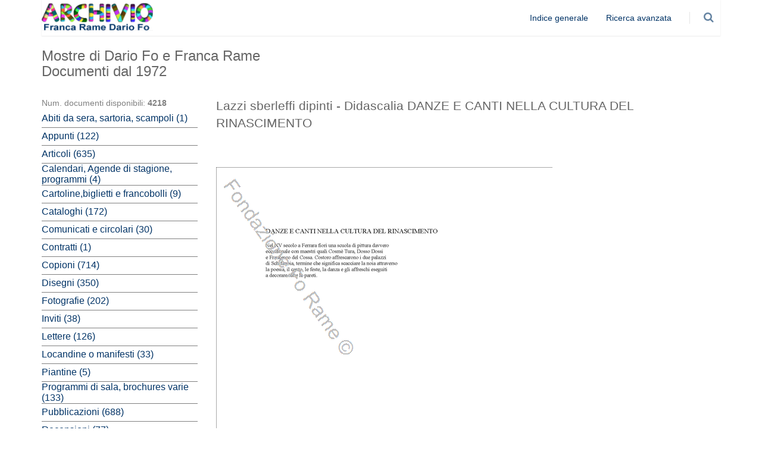

--- FILE ---
content_type: text/html; charset=utf-8
request_url: https://www.archivio.francarame.it/scheda.aspx?IDScheda=52048&IDOpera=112
body_size: 6262
content:


<html xmlns="http://www.w3.org/1999/xhtml" xml:lang="en">
<head><title>
	Archivio Franca Rame Dario Fo
</title><meta name="description" content="Sito ufficiale dell&#39;archivio Franca Rame Dario Fo" /><meta name="keywords" content="Franca Rame, Dario Fo" /><meta name="author" content="Johnny Vigano, Alessio Cantarella" /><meta name="viewport" content="width=device-width, initial-scale=1.0" /><meta property="og:title" content="Archivio.francarame.it" /><meta property="og:type" content="website" /><meta property="og:url" /><meta property="og:image" content="http://www.johnny.it/images/johnny.jpg" /><meta property="og:site_name" content="Archivio.francarame.it" /><meta property="fb:admins" content="johnnyvigano" /><link type="text/css" rel="stylesheet" href="/v2/styles/bootstrap.min.css" /><link type="text/css" rel="stylesheet" href="/v2/styles/font-awesome.min.css" /><link type="text/css" rel="stylesheet" href="/v2/styles/layout.css" /><link type="text/css" rel="stylesheet" href="/v2/styles/header-1.css" /><link type="text/css" rel="stylesheet" href="/v2/styles/common.css" />

    <script type="text/javascript" src="/v2/scripts/jquery.min.js"></script>
    <script type="text/javascript" src="/v2/scripts/bootstrap.min.js"></script>
    <script type="text/javascript" src="/Scripts/jcarousellite_1.0.1.min.js"></script>
    <script type="text/javascript" src="/v2/scripts/common.js"></script>
    
    <!-- Global site tag (gtag.js) - Google Analytics -->
    <script async src="https://www.googletagmanager.com/gtag/js?id=UA-49314331-6"></script>
    <script>
      window.dataLayer = window.dataLayer || [];
      function gtag(){dataLayer.push(arguments);}
      gtag('js', new Date());

      gtag('config', 'UA-49314331-6');
    </script>

</head>
<body>
    <form name="aspnetForm" method="post" action="./scheda.aspx?IDScheda=52048&amp;IDOpera=112" id="aspnetForm">
<div>
<input type="hidden" name="__EVENTTARGET" id="__EVENTTARGET" value="" />
<input type="hidden" name="__EVENTARGUMENT" id="__EVENTARGUMENT" value="" />
<input type="hidden" name="__VIEWSTATE" id="__VIEWSTATE" value="/[base64]/[base64]/[base64]/[base64]/[base64]/SURPcGVyYT0xMTImSURUaXBvbG9naWE9MjMmSURQYWdpbmE9MR8CBRpMb2NhbmRpbmUgbyBtYW5pZmVzdGkgKDMzKWRkAg8PZBYCZg9kFgICAQ8PFgQfBgUxZWxlbmNvLmFzcHg/SURPcGVyYT0xMTImSURUaXBvbG9naWE9MjcmSURQYWdpbmE9MR8CBQxQaWFudGluZSAoNSlkZAIQD2QWAmYPZBYCAgEPDxYEHwYFMmdhbGxlcmlhLmFzcHg/SURPcGVyYT0xMTImSURUaXBvbG9naWE9NyZJRFBhZ2luYT0xHwIFKFByb2dyYW1taSBkaSBzYWxhLCBicm9jaHVyZXMgdmFyaWUgKDEzMylkZAIRD2QWAmYPZBYCAgEPDxYEHwYFM2dhbGxlcmlhLmFzcHg/[base64]/[base64]/[base64]" />
</div>

<script type="text/javascript">
//<![CDATA[
var theForm = document.forms['aspnetForm'];
if (!theForm) {
    theForm = document.aspnetForm;
}
function __doPostBack(eventTarget, eventArgument) {
    if (!theForm.onsubmit || (theForm.onsubmit() != false)) {
        theForm.__EVENTTARGET.value = eventTarget;
        theForm.__EVENTARGUMENT.value = eventArgument;
        theForm.submit();
    }
}
//]]>
</script>


<script src="/WebResource.axd?d=GeJv4LHJYKIN2LApVbx8SkgwqGn2l_jVlQgLG7_NHb6ItRgGYIJ5CgvVJU92ce75YHyXf0btDx6NsYVdyL7Y8T2lI8ISoF4M5eB6pT5AbVs1&amp;t=637814689746327080" type="text/javascript"></script>

<div>

	<input type="hidden" name="__VIEWSTATEGENERATOR" id="__VIEWSTATEGENERATOR" value="847C9168" />
	<input type="hidden" name="__SCROLLPOSITIONX" id="__SCROLLPOSITIONX" value="0" />
	<input type="hidden" name="__SCROLLPOSITIONY" id="__SCROLLPOSITIONY" value="0" />
	<input type="hidden" name="__EVENTVALIDATION" id="__EVENTVALIDATION" value="/wEdAALGLFhXySu4srzXpY2pn9e4MFO8EQ6+wZ7+XzAFnW2aiQKRmhhxrsFqC336Xj6nFxUS1gD5AUQPrjomH7otM0IM" />
</div>
        <div class="container">
            <div id="header" class="sticky clearfix header-sm">
                <header id="topNav">
                    <a class="btn btn-mobile" data-toggle="collapse" data-target=".nav-main-collapse">
                        <i class="fa fa-bars"></i>
                    </a>
                    <ul class="pull-right nav nav-pills nav-second-main">
                        <li class="search">
                            <a href="javascript:;">
                                <i class="fa fa-search"></i>
                            </a>
                            <div class="search-box">
                                <form action="page-search-result-1.html" method="get">
                                    <div class="input-group">
                                        <input id="txt_Cerca" type="text" name="src" class="form-control" />
                                        <span class="input-group-btn">
                                            <a id="btn_Cerca" class="btn btn-primary">Cerca</a>
                                        </span>
                                    </div>
                                </form>
                            </div> 
                        </li>
                    </ul>
                    <a class="logo pull-left" href="Home.aspx">
                        <img src="v2/images/logo.gif" alt="Archivio Franca Rame Dario Fo" />
                    </a>
                    <div class="navbar-collapse pull-right nav-main-collapse collapse submenu-dark">
                        <nav class="nav-main">
                            <ul id="topMain" class="nav nav-pills nav-main">
                                <li>
                                    <a href="IndiceGenerale.aspx">Indice generale</a>
                                </li>
                                <li>
                                    <a href="RicercaAvanzata.aspx">Ricerca avanzata</a>
                                </li>
                            </ul>
                        </nav>
                    </div>
                </header>
            </div>
            <div id="content">
                
<!--<meta http-equiv="X-Frame-Options" content="allow">-->

<style>
table a {
    color: rgb(0, 51, 102);
}
#num_doc {
    color: gray;
}
#test {
    display: none;
}
@media print {
  a[href]:after {
    content: none
  }
}
</style>
<h3><span id="ctl00_MainContent_lblTitoloOpera">Mostre di Dario Fo e Franca Rame<BR>Documenti dal 1972</span></h3>
<div class="row">
    <div class="col-md-3" style="padding-top: 20px;">
        <div id="num_doc">Num. documenti disponibili: <b><span id="ctl00_MainContent_lblNumeroDocumenti">4218</span></b></div>
        <div>
	<table cellspacing="0" rules="all" border="0" id="ctl00_MainContent_GridViewTipologia" style="border-width:0px;border-collapse:collapse;">
		<tr style="height:30px;">
			<td>
                        <a id="ctl00_MainContent_GridViewTipologia_ctl02_lnkMenu" class="lnkMenu" href="galleria.aspx?IDOpera=112&amp;IDTipologia=53&amp;IDPagina=1">Abiti da sera, sartoria, scampoli (1)</a>
                    </td>
		</tr><tr style="height:30px;">
			<td>
                        <a id="ctl00_MainContent_GridViewTipologia_ctl03_lnkMenu" class="lnkMenu" href="elenco.aspx?IDOpera=112&amp;IDTipologia=1&amp;IDPagina=1">Appunti (122)</a>
                    </td>
		</tr><tr style="height:30px;">
			<td>
                        <a id="ctl00_MainContent_GridViewTipologia_ctl04_lnkMenu" class="lnkMenu" href="elenco.aspx?IDOpera=112&amp;IDTipologia=3&amp;IDPagina=1">Articoli (635)</a>
                    </td>
		</tr><tr style="height:30px;">
			<td>
                        <a id="ctl00_MainContent_GridViewTipologia_ctl05_lnkMenu" class="lnkMenu" href="elenco.aspx?IDOpera=112&amp;IDTipologia=8&amp;IDPagina=1">Calendari,  Agende di stagione, programmi (4)</a>
                    </td>
		</tr><tr style="height:30px;">
			<td>
                        <a id="ctl00_MainContent_GridViewTipologia_ctl06_lnkMenu" class="lnkMenu" href="elenco.aspx?IDOpera=112&amp;IDTipologia=9&amp;IDPagina=1">Cartoline,biglietti e francobolli (9)</a>
                    </td>
		</tr><tr style="height:30px;">
			<td>
                        <a id="ctl00_MainContent_GridViewTipologia_ctl07_lnkMenu" class="lnkMenu" href="elenco.aspx?IDOpera=112&amp;IDTipologia=10&amp;IDPagina=1">Cataloghi (172)</a>
                    </td>
		</tr><tr style="height:30px;">
			<td>
                        <a id="ctl00_MainContent_GridViewTipologia_ctl08_lnkMenu" class="lnkMenu" href="elenco.aspx?IDOpera=112&amp;IDTipologia=12&amp;IDPagina=1">Comunicati e circolari (30)</a>
                    </td>
		</tr><tr style="height:30px;">
			<td>
                        <a id="ctl00_MainContent_GridViewTipologia_ctl09_lnkMenu" class="lnkMenu" href="elenco.aspx?IDOpera=112&amp;IDTipologia=13&amp;IDPagina=1">Contratti (1)</a>
                    </td>
		</tr><tr style="height:30px;">
			<td>
                        <a id="ctl00_MainContent_GridViewTipologia_ctl10_lnkMenu" class="lnkMenu" href="elenco.aspx?IDOpera=112&amp;IDTipologia=15&amp;IDPagina=1">Copioni (714)</a>
                    </td>
		</tr><tr style="height:30px;">
			<td>
                        <a id="ctl00_MainContent_GridViewTipologia_ctl11_lnkMenu" class="lnkMenu" href="galleria.aspx?IDOpera=112&amp;IDTipologia=17&amp;IDPagina=1">Disegni (350)</a>
                    </td>
		</tr><tr style="height:30px;">
			<td>
                        <a id="ctl00_MainContent_GridViewTipologia_ctl12_lnkMenu" class="lnkMenu" href="galleria.aspx?IDOpera=112&amp;IDTipologia=20&amp;IDPagina=1">Fotografie (202)</a>
                    </td>
		</tr><tr style="height:30px;">
			<td>
                        <a id="ctl00_MainContent_GridViewTipologia_ctl13_lnkMenu" class="lnkMenu" href="elenco.aspx?IDOpera=112&amp;IDTipologia=21&amp;IDPagina=1">Inviti (38)</a>
                    </td>
		</tr><tr style="height:30px;">
			<td>
                        <a id="ctl00_MainContent_GridViewTipologia_ctl14_lnkMenu" class="lnkMenu" href="elenco.aspx?IDOpera=112&amp;IDTipologia=22&amp;IDPagina=1">Lettere (126)</a>
                    </td>
		</tr><tr style="height:30px;">
			<td>
                        <a id="ctl00_MainContent_GridViewTipologia_ctl15_lnkMenu" class="lnkMenu" href="galleria.aspx?IDOpera=112&amp;IDTipologia=23&amp;IDPagina=1">Locandine o manifesti (33)</a>
                    </td>
		</tr><tr style="height:30px;">
			<td>
                        <a id="ctl00_MainContent_GridViewTipologia_ctl16_lnkMenu" class="lnkMenu" href="elenco.aspx?IDOpera=112&amp;IDTipologia=27&amp;IDPagina=1">Piantine (5)</a>
                    </td>
		</tr><tr style="height:30px;">
			<td>
                        <a id="ctl00_MainContent_GridViewTipologia_ctl17_lnkMenu" class="lnkMenu" href="galleria.aspx?IDOpera=112&amp;IDTipologia=7&amp;IDPagina=1">Programmi di sala, brochures varie (133)</a>
                    </td>
		</tr><tr style="height:30px;">
			<td>
                        <a id="ctl00_MainContent_GridViewTipologia_ctl18_lnkMenu" class="lnkMenu" href="galleria.aspx?IDOpera=112&amp;IDTipologia=30&amp;IDPagina=1">Pubblicazioni (688)</a>
                    </td>
		</tr><tr style="height:30px;">
			<td>
                        <a id="ctl00_MainContent_GridViewTipologia_ctl19_lnkMenu" class="lnkMenu" href="elenco.aspx?IDOpera=112&amp;IDTipologia=34&amp;IDPagina=1">Recensioni (77)</a>
                    </td>
		</tr><tr style="height:30px;">
			<td>
                        <a id="ctl00_MainContent_GridViewTipologia_ctl20_lnkMenu" class="lnkMenu" href="elenco.aspx?IDOpera=112&amp;IDTipologia=32&amp;IDPagina=1">Relazioni, elenchi materiale, etc. (11)</a>
                    </td>
		</tr><tr style="height:30px;">
			<td>
                        <a id="ctl00_MainContent_GridViewTipologia_ctl21_lnkMenu" class="lnkMenu" href="elenco.aspx?IDOpera=112&amp;IDTipologia=36&amp;IDPagina=1">Ricevute, bolle  di accompagnamento, documenti di trasporto (2)</a>
                    </td>
		</tr><tr style="height:30px;">
			<td>
                        <a id="ctl00_MainContent_GridViewTipologia_ctl22_lnkMenu" class="lnkMenu" href="galleria.aspx?IDOpera=112&amp;IDTipologia=54&amp;IDPagina=1">Schede di prestito (217)</a>
                    </td>
		</tr><tr style="height:30px;">
			<td>
                        <a id="ctl00_MainContent_GridViewTipologia_ctl23_lnkMenu" class="lnkMenu" href="elenco.aspx?IDOpera=112&amp;IDTipologia=39&amp;IDPagina=1">Telegrammi (4)</a>
                    </td>
		</tr><tr style="height:30px;">
			<td>
                        <a id="ctl00_MainContent_GridViewTipologia_ctl24_lnkMenu" class="lnkMenu" href="elenco.aspx?IDOpera=112&amp;IDTipologia=42&amp;IDPagina=1">Testi (624)</a>
                    </td>
		</tr><tr style="height:30px;">
			<td>
                        <a id="ctl00_MainContent_GridViewTipologia_ctl25_lnkMenu" class="lnkMenu" href="elenco.aspx?IDOpera=112&amp;IDTipologia=46&amp;IDPagina=1">Video (1)</a>
                    </td>
		</tr><tr style="height:30px;">
			<td>
                        <a id="ctl00_MainContent_GridViewTipologia_ctl26_lnkMenu" class="lnkMenu" href="galleria.aspx?IDOpera=112&amp;IDTipologia=47&amp;IDPagina=1">Volantini (19)</a>
                    </td>
		</tr>
	</table>
</div>
    </div>
    <div class="col-md-9" style="padding-top: 20px;">
        <p class="lead"><span id="ctl00_MainContent_lblTitoloScheda">Lazzi sberleffi dipinti - Didascalia DANZE E CANTI NELLA CULTURA DEL RINASCIMENTO</span></p>
        <div id="main_content">
            <div id="ctl00_MainContent_pnlImage">
	
                <div class="pagination">
                    
                    
                    
                    
                </div>
                <div class="carousel widget">
                    <div class="mid">
                        <img id="ctl00_MainContent_ImagePrimary" class="img-responsive" src="ImageResizeHandler.ashx?imgpath=~/files/MOST/2012/APPU/52048/52048-001m.jpg" style="border-width:0px;" />
                    </div>
                    <div>
                        <span id="ctl00_MainContent_lblAnno">2012</span> - <span id="ctl00_MainContent_lblDescrizione">Testo dattiloscritto di Dario Fo a cura di Franca Rame, per la didascalia dell''opera da inserire nel catalogo della Mostra "Lazzi sberleffi dipinti", tenutasi a Milano dal 24 marzo al 3 giugno 2012.</span> - <span id="ctl00_MainContent_lblNPagine">1 documenti</span>
                    </div>
                    <div>
                        <div class="lead pagination">
                            <a id="ctl00_MainContent_lbnPrev" disabled="disabled" class="prev">Prev</a>
                            
                            
                                    <a id="ctl00_MainContent_rprImagesPagination_ctl00_item1" class="num-active" href="javascript:__doPostBack(&#39;ctl00$MainContent$rprImagesPagination$ctl00$item1&#39;,&#39;&#39;)">1</a>
                                
                            
                            <a id="ctl00_MainContent_lbnNext" disabled="disabled" class="next">Next</a>
                        </div>
                    </div>
                </div>
            
</div>
            
            
            
        </div>
    </div>
</div>
<div class="text-center">
    <div class="fb-like" data-send="true" data-width="450" data-show-faces="true" data-layout="button"></div>
</div>
<script>
    $(function() {
        
        $("#test").html("panel: " + $("#main_content").css("width") + "<br>iframe: " + $("iframe").css("width"));
        
        $("#main_content iframe")
                .css("width", $("#main_content").css("width"))
                .css("height", $("#main_content").css("width"));

        $(window).resize(function() {
            $("#test").html("panel: " + $("#main_content").css("width") + "<br>iframe: " + $("iframe").css("width"));
            $("#main_content iframe")
                .css("width", $("#main_content").css("width"))
                .css("height", $("#main_content").css("width"));
        });
    });
</script>

            </div>
            ATTENZIONE:<br />
            È vietata la riproduzione, anche parziale,  di ogni oggetto, senza preventiva autorizzazione in forma scritta, rilasciata dalla FONDAZIONE FO RAME. <br />
            ATTENTION:<br />
            Please note that for every single item, reproduction, even partial, is forbidden without prior written authorization, issued by FONDAZIONE FO RAME. <br />
            Info: <br />
            mail - <a href="mailto:info@fondazioneforame.org">info@fondazioneforame.org</a>  <br />
            web - <a href="http://www.fondazioneforame.org">fondazioneforame.org</a><br />
            <br />
            Sito in continuo aggiornamento/Web site continuously updated.
            <br /><br />
        </div>
    

<script type="text/javascript">
//<![CDATA[

theForm.oldSubmit = theForm.submit;
theForm.submit = WebForm_SaveScrollPositionSubmit;

theForm.oldOnSubmit = theForm.onsubmit;
theForm.onsubmit = WebForm_SaveScrollPositionOnSubmit;
//]]>
</script>
</form>
    <div id="fb-root"></div>
</body>
</html>


--- FILE ---
content_type: text/html
request_url: https://www.archivio.francarame.it/ImageResizeHandler.ashx?imgpath=~/files/MOST/2012/APPU/52048/52048-001m.jpg
body_size: 24070
content:
�PNG

   IHDR  5      TS   sRGB ���   gAMA  ���a   	pHYs  �  ��o�d  iTIDATx^�y�UU~��O���;+]�Nҽ��C�IV*餻��J*�dU�*ˤJgD�P�I�Q@D�AhFQ�YD� "�Q@�Ғ�����p޻�=O�ͻ��Z��g���}����sбc��'""��0gΜS"""��hT))""�꓈����$"")�>��H��O""�"꓈����$"")�>��H��O""�"꓈����$"")�>��H��O""�"꓈����$"")�>��H��O""�"꓈���yԧ+F�}xVU슈�4��O�~���ŭ
%""g�yѧ���V����������SlEDD�ιӧ+��iEA�j]�i"�F��f�����DM~�q	��p�)!5'���,�X"""g��S^�~xV1�����F�U?�Fi�>��(D�⓻;���""rF��OU�8�\�b����˨P""�8g�O�B59�=�bd�Z"""�rv�42'K�2S�o�!7��p�����D(wG��[L5������4HS�)/N>��� ~�ODD��Y�O�?��C""rNh�>5Un�P���4��{>������|C΋>A��/���q��	�&i6�Q�DDD���$"")�>��H��}��e�~9WDD���է����"""q��!Y�oEDD��|�S^�����xED�q΋>�ũ�oA�����DD�ν>��95NCѕ���9֧�y9lA��VRDD*�s�O�%�)AQ�_���+""��9��J��t���>��9է���6�(�41����O�Ǜ 95��5U�DD��8��M���'�')�\�S�m{��r���DD�^�}���#�ۑ�?�[���ȹ�'�_�kh[9�M��p΋>A�U~U/ѯ��JDD*��O��姑��2j�)lED��9��tf
qR�8�l}u��H�r���,��������-i�\}�?
�rJG};��HEr�����7v/�����Hr��)3�Ix
O�EIJD�Ҹ`�tZlb۔���s��8.\�t�/�ͽݷ ��T��^�yj���|DBD���G4��ED��HO�ʾ%""HZ�T��>�LҧZߋ򞓈He��>�c&��+""]��>
Q�(y�ː��DDZ<S��(��5/<�Ԓ�Z[_+"Ғ���S�bS7��o�D���X.�>��[~�.��ؖߏ*m�B�w�DD.uRy>"GS��Gk+��*���%M����S��NKQ	��+"҂HN�j�u�{K�\߬�~�WD����>��;�{WŒ~�WD��\�2Ӕ�G�������CZ�T�U�3� a��v���DD���h�Ը�4勽""rI��>��k���t��(DD�R$����I�����sz>
!"�rIN� ��C��֋m<V.""-��	ʟ��o�&�O��T��}����������ȥN��TP��85�й�%"��HY�r���p�id<R����I%"rɒt�bSߵ�BV��B���'"r���>�G��EIqT�����������܅>�且���C�{K���KTMy�1!"r�q	�SA�B�j=��{��B_=�ED�R�R��fE�T��x���DD���ҧ����z�x(���kd��DD.9.��������&���ȥȥ�OPz ��wC���8�	�K�KL���y�z��[��DD$}.=}���(�����""�4��>A�Y���=�u�����Y⫯���(�n��.����PF��囊���?J:
Df��,��d 'v�l�F���Q���9��u ��Q v#'v�z9�@���X��H9����/IG���`7�H��_,�s�a�C��6�`A}9�I��dġHD%�D~V��[sF�P~\Q�Dv�T��:G�$�f-d��"�h�q(�ݬ|�Dq>#ANT�f�)�W�����\����tq
J%gl���������b��Ɵ��g��.G�C"A�:�Y�<Yf�v����|˴&EI��۸u(o�^��Ì�ڤL(D)�6�g��=�]����K��D��Ui��"�o��NiZ+���z���z��t���K�ڔ��iؖ�Ɂ��(LGQ�!r䰍�<�ɚ��@FL�:�7B�L�|C.m}�?���G!��sKw��;6o���;�<x���o�?c�&3GI�|����.|��Tܺu�#G"۶m۽{�'�|��{��ٳ��������G�(r�l�G>��:>��"Ǐ��6�M:�LV��ɓUUUtZ]]�w��M�6�ܹ��0��~��g��Mr6n�HQ(��~ʇ�}��ѣG9��n�����ɡ0�Pj����l���/��P��?��h�]�;r��8M�Cka9Π8��b%9;�������qR��lS%o'C &�m)��'N���,��_�>!�vF��w����ɼE����P���*�b�6l�@˜_FG��q,�$9������-]3�!2�Z�>MQ%�>�$h��>��~���l)I��w߾}|�(Cy擏J��P���Sʧ7Z�X�3�v��"��R֧f��F�=�C?����ر�'O�|�W>�C�A�V��~���/�������W�^���௻t�r�]w�����:���^�5k��O��?�_|����;z�h�2e�~��:?u���+���O��O9��rK�I/4K?�y�=������P�X�`��� �;�Y�v�m�]wG�z���k�z7�pÂZ�j�^}��k��9r���>��S�A�,�<��_��_;v,ڧ�?��?���Q˱pĈ�]v�����_��ٳg����r����_��3(v�0dȐ޽{�`\Q�m>�s��3�������A���?����~�٣ ޹]�v`�����{���"���F�L�o��o̙3�gϞ��֭����QS���޽;g7����s4q��֭[�����hj���1��I	<~�xj�����3�˗/�В%K����� f��_�x,�SD׋-��4�a���_O;7�t�c�=���������9SQ��L>�F&$>xL�bp��o���h޼yÆ�D�O1>�O<��`����ߡ(��Cmڴ�����)Y��8E�����;����|���-~b��?�	����1��TA���z�3�<�9aPӦM�߿�~�(���'��A����S�y����D��
�n
�f�"��������#0��}��~��/@:�cŊ��ַ���5k֐�gE΂�X������3+��_�ti�^�g�y�i�Gq,������':���6DX����>��t��0����p(��S��+��Bb�����}��8&�Vt����A����Hcf#?�i/Kx�֘�����!��;�g���O�vj� �S�N�����٨������g��Y�I������ͬ�I�ai*2����z	� �!)�&'����"�?FMa��ƍ��������q�~r���� �]|1
Byq�]��СC���o�-r�����9�C�6������*<�d�'9��K䣩�c����a?*c'����3Nw۶m�d�Y@*�1�2ggԨQ$���E������� �F۾���G>�l�2���7���#�s�n�:2/ӅI؉
"��?�?�(�pX�hƮH����?��՜o8}��ta�઱$�����*��_X�����?�dR ��K/!-����_rT�����I ��[��[�=��AX��$j!Q]]M#$�S8k|
	�z\���<��
(h8�p^8��s精&>� U8��B q�7j�(�^�Gi�h A����K,�.f�I����(��5VͿ���K��59�@�HDN�ϸV�Z��!	�R�m���[Y��`Ì؈8�5;� m�'@���"���Y���8#v_x�w��gQg�q��8�X�x� F���F�y1:f�7�7À85W_}5�?��?�0a	�5
Ab�̙��D�[��|`B{1�LzA�6�WD�a�$Rf����.q����!�������0��q�̩��_��_D1F�"��Ƈ�9������{,����@r��I k/>o�7��]�K�V!ެ b��)�A�r�	�E��%�O�w���b�5�������?���{����ϪyÆ�qt�����shӦM�9JL��kSx%��q������?�wDK]�� p�}��%�6����;
����E�v���Ǐ�C����Q�$p�q�'B��ΩS{��!*����p��_��_a��<�O���1c�����0�7f� L���< �cp��aƠA�B��� }�i�C���x ��$gm�קlfP�LD�����#���Nv�څ�!� �S02��1Y8��>qBC�§��<
3��Y4�� 93f��ד`�1A���}����sa"��(C������&�"A��he'�! 6�z>������菾���r�8��;���5�|�ID�|t����.vQe:"�}"�d|��В�ĺ�b���/b&�1�O|���U�Vp$�4�6l��A���B���߅�g�{��CM�YS�N�4�.�w������)�����~�#��!����}����m��i�F2��1��^mݺ5��Ý�0` �tx�B�"�f�͟=���?��8�ď�@;Y���nPG��e���W"��"nc����-�_�p"S3}b���`��C��v�;ɤYtw���cǎ�ַ�2�AH��#�D��T�I#�CB"�&$�'��8Gu��/��qY�N,��QJD"�zлw�0�_���q��ҁ"y}��0�@����L&��NJH#a8�Z�=#�=z������Y��L�8���`����Ea�c�ĉ�S����ߧO2iy AGD�䣲��8������� K��{���N�"�L6WUUeï�ס�,�ȉC�O��Of�����t�裏��)�4��?�A�ݎ\q ��:1�5�/ϟ+�vݺux��Z�8����J�bk���_C]�)�����: �*�`g�����_>>%�r�����5?~Ǌgaa�Qt%��J����{����`�ö�_���� F�٠d\V�h��S@H/�7����1"�y���1{����[�p�ģ��e .u����k�#p��B����x���DlX7����!M������ �aA��������_������1�t�${ h��D]Y���"r�	;&M���hNs��������|���G�H\{��L��R�����7ވLZ�,�IDb�N=���_~��=�`*�"����˿����S�L���ֆp�ƅ_���#�� -�������฾P��bU�-,�������1�t�Q>�2`���\v���W\qE\��&�}ʞʫuq�!A*���ֶ8>vqX�_~��?����^ݴ��~��p�,-;u�D�ğ_��֭[/Y��b�M���(���/��/=��s���Z�ʮ��U����|��?��������5�â��n�'�G���⁳�K�e���;��p�x�x�bxǁ�c���/��/F@F&Kc�f��3����hqϜ9sc���+�(V��̈pX=�������>H&��ycM�f��i�J��/�%�!��;ǍG-�I#��0Vu�ڕ(�L`���AB�6m�`	]KE���X�/�ſ�0a-G�,:t����>+�cb�d��5�g��0�3Cf��Bi�Zl��&��5�#3��W�W1�|�;f�	�h�L���"0(f�IC?P�;hM�ٙC��s�θ�A�u�ؑ�	]S�s=|�p>fhDS��(�im۶%d!�3��8;X��4ˬ��t3��f�EhN&� ����_�k>�۶m#l%"�A�#�4,\��G�$>2'􅑓'O��43��a	H5q0f��ܲi6-'~�?n~����{��ZHQ,bₕ��㏍u����7�/�:G�8���7�{��M�'�������8w2��p@I<��4���[����c��B,Bb�R��X��T��xL|���x
�,(I&i\	&�Z`<��D/�4,�隊�x�KIV��� �R�vp��>�p:L�ǖ�Q�@w��:`��� B}1(Z�_2i��E#1R���ftCei�.����Nz�
�ʁ��ntJ;�S_O/�r�^�4�@&MQ�DŰ�b`,�Cl�y�#�b��vȡ<�%�E���4dr(��sɉ�BΙC
p���8�6&�B��P��!Z1�>fq��Nɤ<�09�sLm�I�tD��H;���8a������(,z�qv�.��b ��$�6D�,����x�'!f{蝒T,d7fL�Ђ���P���b��?�<�G�-������?��ڐ*�T}�bC)U$��4��9�&�U�=#��"��.��f�Y�ٌ:Š���N� �K�5-G#�����Nj�;Mj�_ک�-�7Z�מF����\2b7�댫��аRV�J�����MŶ�d�Ū|]�e2����v�D�iQ������S��\D�����	j^�ii�K�DD���	J����G-j���(DD�<�2�	�Bl�~;JDD.:-U�N�C�+T�~��$"�-6~�GE)T��Nx�ID$%Z�>��q�|��='��h��q��6�/�Ŷ�Q������Sj��nq+""iRA�T�Q��P���.LD�"R)�TKx��(���[oN��\x*C�r��-��n�#��۳������*%~��\ej^�۲W"�RW�DD.$��|DƗE���兟�ȿ4�t�5�~��P������5�`K(�n��&��O���������l{,�F���ҁ�ah+�7bV騡_g��Dk��o2-��s��gXD�A�����=����T�l�z:���C��\d�}���rh�N�@���{�1���ȉF�`��������D������d�F/g<5"r>�P}��몃5�4����jӦM�����ܵkWϞ=(ח_}%�Mx�ĉ�~���O?��K/M�2eΜ9�22���U5�~-���pm�	��o>LG��n���D���hѢ�S�.X�`���/�w%�Fv�9�={v�6m���ȑY�e˖���[Q��dGl�v�����E��~صk׏?�8+����{��ǎ㣻o߾�,�*@����s�ů�J�kU���	*�� ��|�	��ر#?�<�Y���D�q*T�p9!9x�-y���x�H����nڻw/�SV���|��^���o��<����{��Aq��|��	aK�A>n�t4�G�����R���~�7H�+R�]�4Ζ�첝9s&�q�[�l7n��!'H~4D1���V=�����{�����8�囥D�je�ǡ �Ř0�4MQ+�GN4]�3�gX���o۶�t��f'���m۶����ä(��Ο?Y=z��Q����(�DN���v[�9�U"�I�xl�ENCf��}9#�O�KK����w�ʕ�_~�eV��2��Gyez��K�Ti=ܣ{�>}�~��X�u���Tٳg�����%�@EƏ��B�&N�8t�P��|�M� U�裏�5>���>�������ܹsɤ.!�+��B�6a��
���E9�{�n��45p���_����$��]:1bċ/�8i�$B=<5��G$�"l#Au�$P���ki��{�6m�<y2�>���?>r�H�@E�Rk���}�����Ç�/��رc�*�$��5�;�!���u�P 4�蓾�E��G_����E��{�atH�/���3�`O�P#o��VĒy��0�|���1c��ܹ�I>r�2��y���˱��gaذa��K8qL8]S���2(��w�Y�z5�24���,i��#����սz�B��4zg �Nˬ9�
����������v����>�d�\O�.]p��5</�!�pլ�8%���f̘A"�x"�цp�솄�7����;w��e�]��t�֍�?����?�<^�|}႗.]�[ġ�����۷ψ����ǡF7�|3>�_�~�"�����%;v�b�
��U4�a�_=eڷoO��0��l�����u=��d�H:�H,b�/�ed ��9D-��@���CC�!���;莁���ӟ�%7n�H��CH����q����#uk׮�Z�rH��<6#QE;#?u
�D̘�;３�ڵ۵kW�9z��B���^��qa,5��N�<(���0!���.��(./�H/=�ӂa��E�NBLT����'�x�Ch�5
p���f�9a����؍�E��T�>}��t�H��_�|˖-={��5k��u���D��֭[��>��w��o�Ha�]��q����I#rT����W��kC3�$|7�F�Q�KX@O��oH;؀���.F��,ɉ~�}(�<u
�:A���%���SO�at�!�'��Y��S�N�Al8D12,��X˶��D	t���ر���L�Q�q����k�	`�(	�+b#g�\a #}ꩧ�(4�ĉX�����n�	�¿�>��a-�2�sH>ӂm��0RdwO�S���)$=#��8�LBH,�	�2L�ڵ+if�N	a�vi�)߻woV ���'��8��x	��eNR�q�~\��C�Ξ=� �u '������|R�!�"���v"rVT�>}��WS���l�;7�x#�tРA8\��ٴ�*��zx�(2I������!c�rG<d�R�e�%o��V��ԩS����:b�eH+n<W�p�,؉-��xg�!M����ŵ5�����F������	��â�ߦM�X��9��矏=:z����~d�8Pd�M�B��X�f�y̘1'�ͤI�ȏ~�Y�}4&F��ᯉZ�dz'd��+B�h�4H�Hc�iӦa9[&�C���
3�D���*�����>�YE�0��)d�h�)&��
�)�ސ��,��Q�
eB����)`\���t�)Uhjݺu�0�3휩+�����QlժU��� �ee�b����:����2��8Ey9+*T�����/��rb��𒓟.�%qzx�1cp|��V���q�[gu����X�o�Nu��#W�q�����9�/�"���ے�gd�M�x4�q�U��8�<}�x�b�:KuʄHP�v֯_�!��q�t�%�/�e�$�����C��G�h��
�%$ x��79���^?��3�Kb22��BV�\�"?QM�f��t�@�CJ>|�b!&G�lCi��`D�#�%�"|aQ�)G�����B����(�Ȍf�&� ��f�ְ��ވ,=2�$��lP�Q�ÉY��S�����xV��X��<di��]�q::Df�w+E�l�\}�7B����a�I/��' ��8�o߾�,iT�>�z/_��Z/=*��O�?lx�!�:q��ϤI���"�*�K���'h\���������rp���K;
�4�~�{��/��|7уS�������؅H7l����&Yy��8-@i�r�jmөwD��yMW�-�O��m�"�8�O5��SydT���3����ѣ�;w^�zui�����O3����6m���D}��a��C2a�|�ᇯ���ԩS'O�w���ݻ_|���'سgϳ�>��/�7g�*{Qo�0�}���9�Zs��1b�0ojS�
'kʔ)��'�|r��³3��Cz��.X�����("�S���9hV���xA�=/�-�G�	X~���L|�]�����$؍[�$��N��8d�l����DB�,�FG�6m�qg~�D��|�Q2�h�Ef�رc�)5e�n�J>u����m�>��SdfC���fd��o�}Q�wޙ;w.9w�y'�V��1���I���Fȹ�;�.]z��A��+�@�8D~V8;�����9]2=>|��믿~�W������ʓ��M�19WT�>�֗_nܸq���O<Qx�Ko�,�������5j�3�<C�bŊ��kR����͛7���g�_{�S��ӧw����7�ܶm�̙3Y˿��[(ĢE��:��瞣
�oH����X��r�駷l�r���Ϙ1���W�a*k�{�#�u�F��裏��	;�9H��ǥb�+����'N�0�V�Za*]>���w�}�κ oN����={2�>}��Z����e�WUU͟?��x��(.��R��G}��ೄs����}�]L�]w��i���=z��#l@{���N����@M	Zx��h���Bf���ڼy�Pz�q[V1�O��ô#3'�1&�Q�F._��@��cc�I�.��3�a�o��V����Ν;����c_�x�1c�x��BAE�\Q���,X�7ĉ��~饗���\?��ԩS��Ǐ衮{k�I}����q⯽��+{����C��}���T�.�q�8��±�+�eU�1#Zt�_�'��0�t���뮻��ߏG��	8�k�������q��ׯ�[:���o�����tq�-�pI�������e^T3�?~��7���&z0`� @S���3�sgP�]\0"�m8b,9v�X�6mS�}��G��|^l{_�f��AZf5�+J��X�=�ܳr�JZf�]vY��50c�Z�ر#~P�5�ڀ�cR|;8������9�ݻ7�%�#�T�d������;w��234qm�v��h��C|9a�yc6:t��< �����!9�H�x�;�'�sK���Q�����hd��K�s��6�W��iʔ)cǎ%���"	,���'��:y�0uqX�i�O����Q���b8A��xm�S �Ȁ��C=D��}���'�<y�2�u�Сx�z����;�Z���߿?�sɒ%��!��'}�7�k+�E�ԑ t� �pp�"�U�o>��p��!�hQClD" }�7� $`Bu����1,��f���ϰ��H���^z����w�͐Q&&sÆ�ed"N���C�,@B�db�Ȥ�s<�.a(Ӆ�nݚ�n�:��*�  ab�q��O�Κ ^����n�}"HE��%�L/bfD�\Q���XJ�}p���n�	���Br����ާe����Z�U����{������d鍓�����o���Cg���C8�iӦ�.�+$�x�UW��}� |w�V�І!C���ij�ڵh^_���@�"dAu��D��t�f�^� ��]��(�0`РA؆h�`��}�nh�J�mؽ{7�H�����x"�c9X�R>�쳌�F��{���:J�4Ÿ�㌅P"��㾇�ԡR� h��A¹SS)��s(�aB(�yq���Ж!0-h��< K�	z�fp�ED�D�A��o���&�cr��$�C��1E,D�.�dޖ-[�ib��-�}���Ҽy��Z4�F��Fr^�#*E>	�4�`��ȹ�r�?�ū�\ؒ���ƃ�K�1���,�>���?��b���Q\$�m���P���}.$H"ψӌ��B�'����!:��O�"���l���8���ǏS��d�~�_;i���B��S�p�-�=J]ԅ���L����X �B�(�Ƨc�ٴ�d��<�e��x��ĩ�(�e�0��Z�_�<z�N� �.^��|��~��'�|�v@�������O(C�HS�<��9"��ɓ'�@Him�ܹ��tq(.9����Cc�|����+����h����tA�b LE��'�K��V��Kad��C�B�h?���sC��O��n>���lC�fl*=�U/�Z%1k�y�|azg�wg���A���DxM�0�:�؟�Ρr�Ve�|fS=2���[�������I�������Gi6�{����L_m:M���K�r�mDH�M��ZH�X����HԧoJ)r*n�%휬��9c���}�j���9'�b'���t�L=+����T&�O,��qx�ps�{��ѕ+W�^�zժU.�����8�H �����u-qZ�q�h��
�l$�UK�D�$��8r��رc�/��e࣏>z��g��{�nD	{��]�|�ڵkI��p�mFdB(S�-���~�)c|���w��A�|ʇ���!DS9�m%M�`�f�'N̟?�_�~�6m��R;v,zɪ獏���DfT�|���Q�4eb��Θ1� +v9D�q�+n5e�-G�A�e
����+�̝;7NPdBv� +L�ӧO���إ@� "͠r�){� ���&�Ԏ;�=z˖-���şl�����m*��¡܍�,V�n:Ҁ���[�.-��
<تU+�t����)� �q�.��|u,/�X��#���&Lx뭷P����oG#�7��}�
n��z��C����|�0y��x����o߾};�g�/'?�z����������g��8F^}���e��/�;Ku��[�\�'�J;Eξ}��"�ED�G�>�v�Ν�Ǐ�/���2dQ	��7ޘ2e�ԩS#�b��y��o�f���;s�M��3b���/R����"CD#�r��!vg�ub@ذq�F��q���.�FZ{衇ps� ^5�la޺u�Ć�0u�֭}��>�K�I�h6:T:th�T7F"ƻw�������͛gϞ����G?��C�c�Q�a*�7#q�ٲe�u%��x�tD�?��Oh
���(uY�)u���bcd\L�ʀ9��Xbz!��kD�i���ޟzꩈq-Z������T�ea���ւ��{��Q�F��ÄG��p)IG���f�8GLf�^�(��bɒ%�z饗���'R��`X<���#`�̋H3���Ok׮E�p�����$g����>�(:�&���K��ppx��o; 3=��Х���������c�͛7��?���jРA�x&gM���'��U���/�����@�n��֭[?��x�컫�,u�D�.��:t�!�>y�Nsƌ� �w�}�8�X͏
2p��!�'�ڰaØ�>}��3�Q�|2�M4y��Q����*�޽{#�۷ߴiӈ#�ʊ�ʙʐ�����ۗ9A�h�ƙO&{0�o�N�����ر�k׮l�%
0��eh�BIN��p���K�tĠc���]�bū��J]Q�Y%�(��Q�:�a	%	U1�ީ���W\A��D�{���0�m�v��2����M7���0����(3�ӟ�tϞ=�9�����R��֬Y�Hc��'�oB��+�nݺ�k�Sq%�r�8���>Hfܺ��rO����ݻἲ� �]w]���qUa;dj�������7DI�v�m�X�?]�mx�Ń�m��?��u��9��X�S ��#�<�d� �"8cE��7㸩�����f��NQ��ˁ�Q��ߟz�t1�k���d�.]5�	�a���M�{�]w�C��qͨ1Ya�&MB��G(L�A����.cGl LEDi=@6":4����3Ƙ�ё�T�S��((
'�C�,�'���D@YIS�����4*�yL8���"��"�6��F�U�Z�0�,f�f�qvPЈ�8D������;&G}�&T��=<ε�^K�Ro����ݻ#$Q歷��9~�3������~�-��׮��*��&�?0'Ku�;���g�N̖-[�"<��I�9�j-�0������v����^�'H&./���	�.���1-�!3�_\?�x���<�T�P!8�s��?N��m#����i
#�EhB�I�C]�p!���K��`�����>LE�QDd���GԎL�*&s���?Μ����x��R��%��`t��72{H2��tR�4s�x�� ,!�f�#��i�e�*@�X�P5BϘj�1(t�|�`³{��GH���-��*�7��'��ڸb�����s�=G�H]�'f3�hVD�A��S,�Y ���G�J�,d���%���;��������Ԉ͡U#�y��
@*�n��a��o1oh�kmg�q���E�p�#G�\�d	��¸]b�~��aS�Kt2a�N�+��w�p�8D��󒏵�/Z��|������iQ	э�N�<9k�,|+z���r��J��#��5z�h
����zNG	qh�Ni�z���C��S|7.� ��u�$�o߾�#"�"ٿ?�+-��d2d�Q0��v��>L�HK� ~(�b�_|��r(^cAI��{�99�e0��P����;OI�1�
�I�g����@y4Ɍ�]l9,�ȧS�4>*$0�Г`E�_�I�P����C��ƛ@�⪲�Y"��DI�5�ZR4��\���A-=����K=�,
P�hB�qJơ��̯���:!��f%�@dFN�lD@i�]���|�E��Q>9��q�mdf֒Ȋ��
��gSʶN�l�$2�P��(Z���H"j!9HWd�Oi�UP>�|�d�fy"�t*T�px�x��&>%��.[r�EN�8���j�SQ��V\^���<3���o�D�l��̌H+�դ�tV���49�R%���b�q���CQ7zg �G�k`�Z�R2�zf@V�C!Q�f�BV>KP�D��Bk���@�f����nKc'?���(�e�١(9Y���ǉ��'T����[���CN�i ]��4��}>"O��J�9�2�#J��?32Y����wG�P��0��b���#4^�x�@k� �RV�d�p��h�h�qS�(S�o��,��Q**D�t�(V'qF�6#���\,*]�80x��������o��!8z�(9�7���ޗ������\ޗ�
��T�/��M�6|��D!Qu�A�k������+8��#�H��$R ����N�7T,�׮]�Z��a�S^x�޽�;�����=z��իWA����X�n��<?��W^ٰaGi��B�E�EJb	��|��k�Yȧ�B�b&C��S�2���������ד�'�@i?G��"K�>�}���v����	���G�nkW�^���{��_�?�쳃�tHΌM_~�ᇽ{��������T��3"&[|��|g�4��<8e�M�V���å�"��!Fm2�v��֊��3�h�P�b�J9r�Ċ+F��c�ď��@�2��x؃m���� _��ɓ�N�y�پZ�Q��	h��h��*����@��f ��,���%s�ĉYf��<��:e�����Z���P}
Ǳd��;�sժU�<�L<��ӡ�3��>y���o��Y T#F��;w�ҥK��)S�?; $�?+y���ǄP��z��?���˶�?��ʕ+�9�?k�J��SO=Ŗ�c����?���m��"sI�'O����~�m�̙3q��w�N/C�}�'�͛��c�-_��4^���H 8���㄃��.�lܸ����H<Ak���۷oO �ܒ���g'L�P��{�˖-�0d�2��.,;vl|�w����&ae&M���]�t����&!���X�`���;wR��2Mራ��h0d����"����ݻ����|4&1Q�e�iF��p�B&��3	�ƍ�
����f�����7of�I��׋/�x��1�:��*�0�ޤ.�b�yy��C�{���~�صkWF�X���}�ݝ:ub�9�ė�F:q���y�ܹ3RJ/��q��n�J���L1L�C2f��4'+�0�T2�O������,��T�Z:\���u�U�^_�r��5����~\?^�P���j�'Eɩ~y�ѣ����W���{��*�Ow�;������yrျ�Z�x�-�܂$ N(Ӏ��+�0)\*���ݻwǵ�ŗ}��ߧ�<�ڲe˕W^�%=���=8A���ߎ���kq���_~�e������pv45lذO>��O�>�q�	�۵kW���>���~���~J��=z�@֭[�r����Gy'{�W`9�#'(�F�n��&j�A³s3�f?�����13r׌h1u��ѐ!C�Z��3�����K_4Nx�pN��N��s׺uk$���}����_���"6�����ӟ��	'����>�ĸh�.(�4"6����۷������&N1��&S�o���;�I���w܁�1�9d>� 3�֢m̄,Z���g-�x��cǎ�Dw��T6�{���'��m��C�GЪx� �4[�
�;lټ�֛����c���m������b�M�s���t�r��OYǻ!�\�U��ߐ��׭�<�O�d1��)�����4h�p(sI����y�5�����T��r����c��	���w"��?��#�ޖ|�}�&�Z"BHdC�]</.�4��"�~�%��L��0۴i� �I�h����*ꢣ�]2��("	$�-��|���L5��#<���bK& N���d�a����<yr���'���"'�O��!#�1d��i�#�&3�t�x�&�(
�#���ډ���s�j!�t��"�I���`�-$�����I��IŢ�m۶�$�q��%�O��7ߌ࡬�!9�[�/#[��T2�?�|q���xs>%�� ��[�/_��اGl�[_y�߄���~��ϫ.JN���j�\�v�p�,�q�&�Yy�$H���U��H�k��:tXP��x������5�3!�Əς�÷�X��{�u��pq�4�O�뮻��>��3�i���(1���M-Ƌa�^���q�p���9�2f�:�b�޽�L��_��$���W_=q�D�^�PY�0��m(B��e#��� l����/�/:�a@ሜp�MG��)�@(̴PiA3��:� �
���!u�(I�Bx�@�˖-���;T�V�<�H�C>g��D9cD�(�1���D���灮x��B�����V�2!����.���H>*(+��C7�F�b8�Ϊ��֭60Xf���0��à8�QK�©\}b��x饗�A85
�7��h^_�r��/�4g���v���2,�јq�FT��ݻf��Ձ��
��gF9\K�N���j�ԩ�?��`_�~=ꂛf��)x��G�х��Qj�s�N>��Q�ehضmۨ���z��?n#� N���?��ʄ'�a���/�"���ή]��V�$�_����(�6��o.�#"V����c�=ƌ�;f�;K���#f�M��	q�}��Ehi��1(ZKV�ZE��9��"*��4����F��Lv��1"T�6��䄲F1���ӊ�0��:tMa�و��'B(
p���a�:t�1�C���>1^
�;R��2X
�;��3��a6�#�N��`Ǉ�ȔR���k����eP�;d1o�$D*�ʽ��͉������Yl�h|�V�^~*M���0D""r�Q��+r��ˍ⫸AլBzV����`q��<��dٻw���ÉBV�X���4���y�B��\yX�%���l[��
|Y��Cq�'��k�&���oE�i��4�rfI�IAv���߄lP�G~�.Q+k���i$�l��c~D*�
�'<�֭[��7��[��#����^X�jՎ;�qٲeM�Y�;PQ��w�i���ݻǏ���;����xZ>t�М9s�G6���O^~��x�B�,���.\���/�n&e�}^�23g�<~��ҥK'O�LN�D}�2a�Ν�-����_=�]}h�رc���*�GΞ={�t52�"rF*��N��+�4L^!��<�<��ޣd����8��/�����&R]]�y���N���H̘1#~0Oڷoߘ1c�Ν;}����s�����?�������_���r��A�(�y�{n�7o^۶mI0���|�7a~�gF��ƌ=�5���B�)�EC�6��'Onذ�D|Pn���7�r�	�z����H+�_�>�׀�[�nr��Pw��/��H�qp������z�-�� ���?�)V�/�U��
��W�O<|�0��=z����h�C�{�k���f�9��qX�^��s�=%#7����HH�������kbv�`�3�|'�q�F��6l���߾���>�,�O����u�k�.���%>�Yz
�t���e�!ٻw��"("e0�N1	8�BTD�-`-p��٩S�ЬY��/_��߮]�2oo���F����s����G[�jE�m�6N=�RTG�����>��x��I���y睫W�fPt�f��1vz�X�+b��^�`e�1^�c���q�8k��]w�5`� >���O9[*W�>���Ν;㡞|�I�Q�6m�Y8�Q�v������q�,ґ�w9u�T���S���5�oa8~�x|��n���O4�wÃw��=�a����>�,����;��ǟ4iҕ�y����O�������Yl��G� ����"�J���}/�l�_��<��}��_�%}=���ñb�#�<�+'!���w�['|����a�>|8��z�С��[oE�6�|��4HD�H��S#�4���N<��X2���3����k4K���1d���C=D�w�W�3�@��J�B�Ä0��/NV��@�AޫW����z�ȑ(GXػwo�Q����BԺS�N-j���\��C�K�9˙f��1�����D\s�5��'�`n���n�Ajݺ5Cc�'O�L��]|i6�OxO���,�	&XJǡ#F��I����S��Bp�c��¿�X8O�8?NSd�X�[xՈcH<���88B��>����:�����D��:�=���ŋ���L��g
$Pb2\$�U�;#X�!\3��o���)^��X���x�c���2CC�Q�-�={+.	�	�^y�:��%�C&D=��#����(�3FЃB0ʐC�L5!�C�����d!	��	@]�=��0o�3!D��/Ԉ]f�UB�� ʁ1�޴�3��$G����gBX|���+&��k�2@v#�Ȭ2RԫO�>��X�&]p���^BC�4��c��d�L�XYDΖ��'�Nǎ�9º�_[T|�+��e�K��* ��Á>|xƌ$X�?�裸-�*��82�(��=n����x����=����p��S*~���myY�mO|�6@�!�0����[��t\�"J���!0����!]W^y%�B�U˗/饗0��/��2 ,�18��� ��ӷo_��|�|:	t�9a�l�w�}��e?�e�	�{H�x���bs�+��%�@;[r �g6�=��&��G'��ʕ+۷o��!�(\�����~�����2�t�\a6ձA�)?a�4�*�D����ܹs�:��S��`?Չ��)�"�d���v��xҔ�馛��'�0��ϵ�4�
�'<��q8t��r��hL�`7����?%����K����Y��F5j��e�|"KoV�DT�}�85����E�h�p�("ZX���������'+��4'K�>=y���nHMξ�s�~�i��^J0���b�^]]M�t��W�:t�|���«��2R�*(�
��U�~8J&Ţ<�����aDz̘1��Bȡ1N1��c�yǎ�1��1-ha���2V F#�8x�`$�0�N!�w�qLM1"����t��.[Z�M��<��;�R��D*P>̦<F"��P�6m�Si�ۺu+�
 '���0�k�3�P���"�SĨ7oތ�h6��r*8� u����ɡM��F'"͠B�	OD����n�"����Qұ%��kG�<xC�Ԃ�Z��l	B��;w��s��T�z�S�K��mtG�\��G�F/DH8A9��Ad��;���(��9c�^�q�Y~��#JF����R,F
�}�Yte8��Uc�#=iҤ�]�T�x�t�°�8D�li93/#���=���D�Zcei��@�	�ID1�F�<�,Q<("͡r����ݭ[7��x����x%V�,�I�qp������Ԧ� /-����=�t��m6���a�j�A����s>`� ""��۷��J��u��uڴiռ���4����X��@ZΨ.��Xq���ܝ�c�x=R}d)�d�JB��a[C�͑>�-���:��ȑ#�fư!�'��a�����`s�-"�ʽ����$X�Ϟ={ǎY\R��r(���|NxX ?
�8��͸�Z�T��Ŵh�hQ�m�����,��p�.���4���6,��Q��v_y�<l��Zp(���BB��N/�M��i�l�D�<Q�����n)U�C�/��SN�����gI��l߾}Y�ː���-�7�i�СC�\s��gO��{�u�cCV�R#q���ůF�.�� 2ED��B�	�M��jժiӦ�W�ѝ���:w���Y�fҤIx��>���s�̉�_� 3f�@r6m�DI�W�\�hѢ�������믾��̙3���Gz����B?N�8٥{-A:Z���5?~ꐜ�>ٵ���_̾�=z�x����ftJ~y��V��7Λ7ա/vȬY��x��1��7��HF�|�rv��⊵k׾��k'ZI�ʍ��+���7�9���4hжmۺv���ţC��rK�nݞz�)�j��H�ՆfϞݯ_?��^{-�z����Pq��ɣG��ر��իL/?���۵�,�ݾ��w�y�-[z��eM��UÇ��?��?Y�~}DE���h��GKu/4�誫�����;�l���kӦ�ԩS�0�+V�9}����7a|�T������L��O�����v�m!��BbĈ�%w�qa2C��]5۷o�o�~��׷�z�e�y�v׭[7q�D4�@F�E��W_MC������4uC|yU۳gϐ!C��~Zs��ݷ��mݺ����P�K�.s�������6o��:D�F�w�]w�i�f�X��o�5d����+Zc$DDR�B�	Ǝ۽{��t�M�5����ާO��{�O�?��Фph�|4c����[G1T (�5y�w�`�)�B��a��D�><��Q)l�O�v��~���ڵ���}�����fd��[=u���#?q��S�N�w�~��g���_�zx����o)����B�'��믿�6Q��s�b$�µnݚ��͜9�s��Fk����{QEDҤr������ٳ�v��k׮Pv'M�����9r�@�<H��mۢ='N� �!�"N:v��Э[7Dn����LH�SO=5f�B"��ݻ�<x���J�쭷��0��ŀV�\I���Ν;�������M��T�!�hzӯ_?ԥ����9�
7c��@/	�8�C�8p ����o�k:��H"G8�aÆ�}N""	R��D�����#l�P�D���B38D��E:�2[���F�8�����Hd퓈.H,ϽK"�b4�U�藨��i��<"�l,]�Ht�""�R��>�-�g���|�#Q'3v�G��,'�8��6�gգX)���o��X%#��	}���ɉ�Q �DfF�Ė�.6#"�"�{�)eB�j^Q?��2!��HC}J����q����/"҂P�.a��u""-�IDDRD}J������w"R	�O�R5�M�8�6�������"U�ꗥ�v�
�(iɨO�Q����~Q�@�g�
%"-�)-jEN^�+�GJDZ*�SJ��95~����x�lYt%"�RP�ҡ�85��R�ɻP"�RQ���潑�;Lg��%>������{M�$f>i."-�)!�r�)���d�$"-�)r�������$"-�)!J�|:�����Դ;U""�$�SZ��_.���ri٨OIq��r�*鑈HF}J����FN"��Q��Q�򞓈T�S���SC��DDZ꓈����T9��l("�>�SE����^�$"�8�S˧����OD�G}j�Ԓ��V���Q�Z2�d)ɟ��K��%R�5Hu����(JD�E}ji�~�~ʿ*ID$MԧŬ�,5.?5%}U��$���r��Rl������H��O-��o=/�6~�)ʌ�I	I����Q�К�w��_�k�����t	S��Py�Y�o�S�a
��P�.U��(D�h�?�Q�1�CDC}�$�95�C!�*�i�u�˃�?L!"r�Q�.U"~:ãU�
�iH��$r""���)5�܅�_��	ED�B}jє=ݗ�З���=I���S�����~�IDD}j��<FQ|�<w/Jq��Q�Z.��F^�DD�E}jɔ���6��%���bi�+�DDE}j�4�O"")�>�X��'"�4�S�$��\�K���+y�O��b�Ҷ�7���\`ԧ�G�vSIr�p�)W2�I����'�"ҊK���P�Z&q������F/����D��>�X�/.�ߑ*m��Wz��O����F}j��#N��P�[S"rqQ�Z<u�ȿ��>�:]��G�DD�/�S˧F���Bn)�,P���/���D}j��^tTN}u:~�7D�"�>�|�Y��~究Dʔr��D䢢>�xNKN�y5�Rݭ��ED}� rD4��$"��>U�G��)}穴�˹"��S�P5�5�s�}#*�$���TI��+�6��|t%"r�P�*���
ۦ<:���"r!Q�*��C�m}�-�pI���T��Ar�/@*���X� �OH�F�?���"�5��
�+Q"r�P�*�b�TN��R��?"�6�6
�s��$%�1S�?��TC%DD�	��}��Ш�����+ԧʦ�QM�l%�DD��S�o7oz<T#f�ID�/� 6M�)�|�%"r^Q�����)��:����'9�|]��]+�E��9G}��(��nm
��~!JD�-�4HS�����T(9��OR?�����X12J�D���K�'���}]7��ޅ�s��$uɋSS.��\4~�s��$u8?5��=*�?��9D}�24Uh���ȹE}�fp:�R�D�<�>�YR�u]�ID�ꓜg�����9C}��Ҥ�늈�#�'i�������*���"��P��q��(D�u˷~gWD���$g��7�ռܨ��%"�@}�3R9��H�-���|�OD��I�Imq*lG�_��:�KQ""g��$�!��y�R>��Trd�"��H�Q���(� �<�w:��nSC�%"��4���Z�7t)�K|"�,�'9k�>�i(?r�u(9+�'i!9��j7?�v��;U�?("�ꓜ55qR��3�(]�@����H�Q��9���@y���֋{"r��O�LBx�ӝ�hՒ(�ID��I�E�G��O!�$N~�ID���$�$o)�Eţ�K~�X����4�I�Om�:���O��(��w/��9A}�Q�DD$E�'���=��EB)�>�E����F�>�'R��OrqȋP9�ߗj�-"ҲQ��s��^S�G��X�'�Є�4]q�(��D}�J��G�9[I���$�YE�)�Q=J�=��*�H�>���2������9�y�l���'�0"��<%)*���{������Y��A}�D\���K�SC>�O���(Z��H��>�!~n#��4Վ��_�����d�'�@�'6��O�7��I�O�T�\�~��)�B�j���	��A}���^��G$�w���t�'�
A}�B�gOR�����XY"ҲQ��Q~�("�F��#0i�Or�(��iʗ��o�HKB}�E�]�B�J۲/ꖈ�+��'RI�Or�(+D��^}�?����"R9�OrA�g����Aq�P�'���DKM�XW�$X(�S�"���$�R�hTTz��$R��Orq(݋�	UC[�L�'�����g�E*�IDDRD}�Q�DD$E�'I�IDDRD}�Q�DD$E�'I�IDDRD}�Q�DD$E�'I�IDDRD}�Q�DD$E�'I�IDDRD}�Q�DD$E�'I�IDDRD}�Q�DD$E�'I�IDDRD}�Q�DD$E�'I�IDDRD}�Q�DD$E�'I�IDDRD}�Q�DD$E�'I�IDDRD}�Q�DD$E�'I�IDDRD}�Q�DD$E�'I�IDDRD}�Q�DD$E�'I�IDDRD}�Q�DD$E�'I�IDDRD}�Q�DD$E�'I�IDDRD}�Q�DD$E�'I�IDDRD}�Q�DD$E�'I�IDDRD}�Q�DD$E�'I�IDDRD}�Q�DD$E�'I�IDDRD}�Q�DD$E�'I�IDDRD}�Q�DD$E�'I�IDDRD}�Q�DD$E�'I�IDDRD}�Q�DD$E�'I�IDDRD}�Q�DD$E�'I�IDDRD}�Q�DD$E�'I�IDDRD}�Q�DD$E�'I�IDDRD}�Q�DD$E�'I�IDDRD}�Q�DD$E�'I�IDDRD}�Q�DD$E�'I�IDDRD}�Q�DD$E�'I�IDDRD}�Q�DD$E�'I�IDDRD}�Q�DD$E�'I�IDDRD}�Q�DD$E�'I�IDDRD}�Q�DD$E�'I�IDDRD}�Q�DD$E�'I�IDDRD}�Q�DD$E�'I�IDDRD}�Q�DD$E�'I�IDDRD}�Q�DD$E�'I�IDDRD}�Q�DD$E�'I�IDDRD}�Q�DD$E�'I�IDDRD}�Q�DD$E�'I�IDDRD}�Q�DD$E�'I�IDDRD}�Q�DD$E�'I�IDDRD}�Q�DD$E�'I�IDDRD}�Q�DD$E�'I�IDDRD}�Q�DD$E�'I�IDDRD}�Q�DD$E�'I�IDDRD}�Q�DD$E�'I�IDDRD}�Q�DD$E�'I�IDDRD}�Q�DD$E�'I�IDDRD}�Q�DD$E�'I�IDDRD}�Q�DD$E�'I�IDDRD}�Q�DD$E�'I�IDDRD}�Q�DD$E�'I�IDDRD}�Q�DD$E�'I�IDDRD}�Q�DD$E�'I�IDDRD}�Q�DD$E�'I�IDDRD}�Q�DD$E�'I�IDDRD}�Q�DD$E�'I�IDDRD}�Q�DD$E�'I�IDDRD}�Q�DD$E�'I�IDDRD}�Q�DD$E�'I�IDDRD}�Q�DD$E�'I�IDDRD}�Q�DD$E�'I�IDDRD}�Q�DD$E�'I�IDDRD}�Q�DD$E�'I�IDDRD}�Q�DD$E�'I�IDDRD}�Q�DD$E�'I�IDDRD}�Q�DD$E�'I�IDDRD}�Q�DD$E�'I�IDDRD}�Q�DD$E�'I�IDDRD}�Q�DD$E�'I�IDDRD}�Q�DD$E�'I�IDDRD}�Q�DD$E�'I�IDDRD}�Q�DD$E�'I�IDDRD}�Q�DD$E�'I�IDDRD}�Q�DD$E�'I�IDDRD}�Q�DD$E�'I�IDDRD}�Q�DD$E�'I�IDDRD}�Q�DD$E�'I�IDDRD}�Q�DD$E�'I�IDDRD}�Q�DD$E�'I�IDDRD}�Q�DD$E�'I�IDDRD}�Q�DD$E�'I�IDDRD}�Q�DD$E�'I�IDDRD}�Q�DD$E�'I�IDDRD}�Q�DD$E�'I�IDDRD}�Q�DD$E�'I�IDDRD}�Q�DD$E�'I�IDDRD}�Q�DD$E�'I�IDDRD}�Q�DD$E�'I�IDDRD}�Q�DD$E�'I�IDDRD}�Q�DD$E�'I�IDDRD}�Q�DD$E�'I�IDDRD}�Q�DD$E�'I�IDDRD}�Q�DD$E�'I�IDDRD}�Q�DD$E�'I�IDDRD}�Q�DD$E�'I�IDDRD}�Q�DD$E�'I�IDDRD}�Q�DD$E�'I�IDDRD}�Q�DD$E�'I�IDDRD}�Q�DD$E�'I�IDDRD}�Q�DD$E�'I�IDDRD}�Q�DD$E�'I�IDDRD}�Q�DD$E�'I�IDDRD}�Q�DD$E�'I�IDDRD}�Q�DD$E�'I�IDDRD}�Q�DD$E�'I�IDDRD}�Q�DD$E�'I�IDDRD}�Q�DD$E�'I�IDDRD}�Q�DD$E�'I�IDDRD}�Q�DD$E�'I�IDDRD}�Q�DD$E�'I�IDDRD}�Q�DD$E�'I�IDDRD}�Q�DD$E�'I�IDDRD}�Q�DD$E�'I�IDDRD}�Q�DD$E�'I�IDDRD}�Q�DD$E�'I�IDDRD}�Q�DD$E�'I�IDDRD}�Q�DD$E�'I�IDDRD}�Q�DD$E�'I�IDDRD}�Q�DD$E�'I�_x饗JI�D8u��^Y�f�=UF    IEND�B`�

--- FILE ---
content_type: text/css
request_url: https://www.archivio.francarame.it/v2/styles/common.css
body_size: 304
content:
a, a.list-group-item, button.list-group-item, #topMain.nav-pills>li>a, #header li.search i.fa, #topNav .btn-mobile {
    color: rgb(0, 51, 102);
}
.list-group-item {
    border: 0;
    border-radius: 0;
    border-top: 1px solid #ddd;
}
@media only screen and (max-width: 992px) {
    #header.header-sm #topMain.nav-pills>li>a, #header.header-md #topMain.nav-pills>li>a {
        color: rgb(0, 51, 102);
    }
}

--- FILE ---
content_type: application/javascript
request_url: https://www.archivio.francarame.it/v2/scripts/common.js
body_size: 1631
content:
$(function() {
    // Google Analytics
    var _gaq = _gaq || [];
    _gaq.push(['_setAccount', 'UA-49314331-6']);
    _gaq.push(['_trackPageview']);
    (function () {
        var ga = document.createElement('script'); ga.type = 'text/javascript'; ga.async = true;
        ga.src = ('https:' == document.location.protocol ? 'https://ssl' : 'http://www') + '.google-analytics.com/ga.js';
        var s = document.getElementsByTagName('script')[0]; s.parentNode.insertBefore(ga, s);
    })();

    // Facebook
    (function (d, s, id) {
        var js, fjs = d.getElementsByTagName(s)[0];
        if (d.getElementById(id)) return;
        js = d.createElement(s); js.id = id;
        js.src = "//connect.facebook.net/it_IT/all.js#xfbml=1";
        fjs.parentNode.insertBefore(js, fjs);
    } (document, 'script', 'facebook-jssdk'));
    
    // Custom
    $("li.search i.fa").click(function() {
        $("#header .search-box").is(":visible") ? jQuery("#header .search-box").fadeOut(300) : (jQuery(".search-box").fadeIn(300), jQuery("#header .search-box form input").focus(), jQuery("#header li.quick-cart div.quick-cart-box").is(":visible") && jQuery("#header li.quick-cart div.quick-cart-box").fadeOut(300))
    });
    $("#btn_Cerca").click(function() {
        window.location.href = "/Elenco.aspx?TestoCerca=" + encodeURI($("#txt_Cerca").val());
    });
    $("#topBar").length > 0 && jQuery("#topNav ul").addClass("has-topBar"), jQuery(window).scroll(function() {
        window.width < 769 && (jQuery("#header li.quick-cart div.quick-cart-box").is(":visible") && jQuery("#header li.quick-cart div.quick-cart-box").fadeOut(0), jQuery("#header li.search .search-box").is(":visible") && jQuery("#header .search-box").fadeOut(0))
    })
});